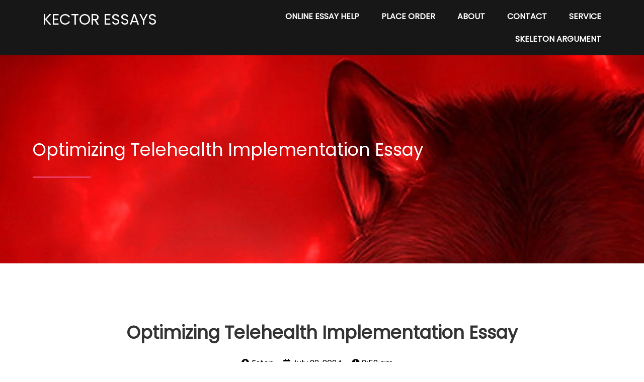

--- FILE ---
content_type: text/html; charset=UTF-8
request_url: https://kector.com/optimizing-telehealth-implementation-essay/
body_size: 19189
content:
	<!DOCTYPE html>
	<html lang="en-US" prefix="og: https://ogp.me/ns#">
	<head>
		<meta charset="UTF-8" />
		<meta name="viewport" content="width=device-width, initial-scale=1">
		<link rel="profile" href="https://gmpg.org/xfn/11">
		
<!-- Search Engine Optimization by Rank Math - https://rankmath.com/ -->
<title>Optimizing Telehealth Implementation Essay - Kector Essays</title>
<meta name="description" content="Optimizing Telehealth Implementation is crucial for modern healthcare systems aiming to provide accessible, efficient, and high-quality care. With the rapid"/>
<meta name="robots" content="index, follow, max-snippet:-1, max-video-preview:-1, max-image-preview:large"/>
<link rel="canonical" href="https://kector.com/optimizing-telehealth-implementation-essay/" />
<meta property="og:locale" content="en_US" />
<meta property="og:type" content="article" />
<meta property="og:title" content="Optimizing Telehealth Implementation Essay - Kector Essays" />
<meta property="og:description" content="Optimizing Telehealth Implementation is crucial for modern healthcare systems aiming to provide accessible, efficient, and high-quality care. With the rapid" />
<meta property="og:url" content="https://kector.com/optimizing-telehealth-implementation-essay/" />
<meta property="og:site_name" content="Kector Essay Help" />
<meta property="article:author" content="https://web.facebook.com/EKE254" />
<meta property="article:section" content="Healthcare" />
<meta property="og:image" content="https://kector.com/wp-content/uploads/2024/06/Application-of-Telehealth-in-Patient-Education.jpg" />
<meta property="og:image:secure_url" content="https://kector.com/wp-content/uploads/2024/06/Application-of-Telehealth-in-Patient-Education.jpg" />
<meta property="og:image:width" content="720" />
<meta property="og:image:height" content="405" />
<meta property="og:image:alt" content="Importance of Telehealth Services in Healthcare" />
<meta property="og:image:type" content="image/jpeg" />
<meta property="article:published_time" content="2024-07-22T08:52:38+03:00" />
<meta name="twitter:card" content="summary_large_image" />
<meta name="twitter:title" content="Optimizing Telehealth Implementation Essay - Kector Essays" />
<meta name="twitter:description" content="Optimizing Telehealth Implementation is crucial for modern healthcare systems aiming to provide accessible, efficient, and high-quality care. With the rapid" />
<meta name="twitter:creator" content="@KessaysC" />
<meta name="twitter:image" content="https://kector.com/wp-content/uploads/2024/06/Application-of-Telehealth-in-Patient-Education.jpg" />
<meta name="twitter:label1" content="Written by" />
<meta name="twitter:data1" content="Eston" />
<meta name="twitter:label2" content="Time to read" />
<meta name="twitter:data2" content="12 minutes" />
<script type="application/ld+json" class="rank-math-schema">{"@context":"https://schema.org","@graph":[{"@type":["Person","Organization"],"@id":"https://kector.com/#person","name":"Eston","logo":{"@type":"ImageObject","@id":"https://kector.com/#logo","url":"https://kector.com/wp-content/uploads/2023/06/cropped-HIRE-WRITER.jpg","contentUrl":"https://kector.com/wp-content/uploads/2023/06/cropped-HIRE-WRITER.jpg","caption":"Kector Essay Help","inLanguage":"en-US","width":"499","height":"499"},"image":{"@type":"ImageObject","@id":"https://kector.com/#logo","url":"https://kector.com/wp-content/uploads/2023/06/cropped-HIRE-WRITER.jpg","contentUrl":"https://kector.com/wp-content/uploads/2023/06/cropped-HIRE-WRITER.jpg","caption":"Kector Essay Help","inLanguage":"en-US","width":"499","height":"499"}},{"@type":"WebSite","@id":"https://kector.com/#website","url":"https://kector.com","name":"Kector Essay Help","publisher":{"@id":"https://kector.com/#person"},"inLanguage":"en-US"},{"@type":"ImageObject","@id":"https://kector.com/wp-content/uploads/2024/06/Application-of-Telehealth-in-Patient-Education.jpg","url":"https://kector.com/wp-content/uploads/2024/06/Application-of-Telehealth-in-Patient-Education.jpg","width":"720","height":"405","caption":"Importance of Telehealth Services in Healthcare","inLanguage":"en-US"},{"@type":"WebPage","@id":"https://kector.com/optimizing-telehealth-implementation-essay/#webpage","url":"https://kector.com/optimizing-telehealth-implementation-essay/","name":"Optimizing Telehealth Implementation Essay - Kector Essays","datePublished":"2024-07-22T08:52:38+03:00","dateModified":"2024-07-22T08:52:38+03:00","isPartOf":{"@id":"https://kector.com/#website"},"primaryImageOfPage":{"@id":"https://kector.com/wp-content/uploads/2024/06/Application-of-Telehealth-in-Patient-Education.jpg"},"inLanguage":"en-US"},{"@type":"Person","@id":"https://kector.com/author/eston/","name":"Eston","url":"https://kector.com/author/eston/","image":{"@type":"ImageObject","@id":"https://secure.gravatar.com/avatar/bd38488cd08b211ea0274bd7087afda62ed07eb56b4ca9ccb1016743ff676208?s=96&amp;d=mm&amp;r=g","url":"https://secure.gravatar.com/avatar/bd38488cd08b211ea0274bd7087afda62ed07eb56b4ca9ccb1016743ff676208?s=96&amp;d=mm&amp;r=g","caption":"Eston","inLanguage":"en-US"},"sameAs":["https://kector.com","https://web.facebook.com/EKE254","https://twitter.com/KessaysC","Eston","eriq","is","an","online","tutoring","expert","and","the","visionary","owner","of","kessays.com,","acclaimed","as","the","premier","online","tutoring","platform","worldwide.","Eston's","expertise","spans","various","academic","subjects,","making","him","a","go-to","resource","for","students","seeking","guidance","in","a","wide","array","of","disciplines.","kessays.com,","under","his","leadership,","is","renowned","for","its","commitment","to","quality","education","and","dedication","to","student","success,","attracting","learners","from","around","the","world.","Eston's","vision","is","to","provide","accessible,","high-quality","education","that","transcends","geographical","boundaries.","Through","kessays.com,","he","has","created","a","global","community","of","learners","and","educators,","fostering","a","culture","of","knowledge","sharing","and","academic","growth.","Eston","eriq's","dedication","to","online","tutoring","reflects","his","passion","for","education","and","belief","in","the","transformative","power","of","learning."]},{"@type":"BlogPosting","headline":"Optimizing Telehealth Implementation Essay - Kector Essays","keywords":"Telehealth Implementation","datePublished":"2024-07-22T08:52:38+03:00","dateModified":"2024-07-22T08:52:38+03:00","articleSection":"Healthcare","author":{"@id":"https://kector.com/author/eston/","name":"Eston"},"publisher":{"@id":"https://kector.com/#person"},"description":"Optimizing Telehealth Implementation is crucial for modern healthcare systems aiming to provide accessible, efficient, and high-quality care. With the rapid","name":"Optimizing Telehealth Implementation Essay - Kector Essays","@id":"https://kector.com/optimizing-telehealth-implementation-essay/#richSnippet","isPartOf":{"@id":"https://kector.com/optimizing-telehealth-implementation-essay/#webpage"},"image":{"@id":"https://kector.com/wp-content/uploads/2024/06/Application-of-Telehealth-in-Patient-Education.jpg"},"inLanguage":"en-US","mainEntityOfPage":{"@id":"https://kector.com/optimizing-telehealth-implementation-essay/#webpage"}}]}</script>
<!-- /Rank Math WordPress SEO plugin -->

<link rel='dns-prefetch' href='//stats.wp.com' />
<link rel="alternate" type="application/rss+xml" title="Kector Essays &raquo; Feed" href="https://kector.com/feed/" />
<link rel="alternate" type="application/rss+xml" title="Kector Essays &raquo; Comments Feed" href="https://kector.com/comments/feed/" />
<script>
var pagelayer_ajaxurl = "https://kector.com/wp-admin/admin-ajax.php?";
var pagelayer_global_nonce = "d7a66bc9e1";
var pagelayer_server_time = 1769073414;
var pagelayer_is_live = "";
var pagelayer_facebook_id = "";
var pagelayer_settings = {"post_types":["post","page"],"enable_giver":"1","max_width":1170,"tablet_breakpoint":780,"mobile_breakpoint":480,"sidebar":false,"body_font":false,"color":false};
var pagelayer_recaptch_lang = "";
var pagelayer_recaptch_version = "";
</script><link rel="alternate" type="application/rss+xml" title="Kector Essays &raquo; Optimizing Telehealth Implementation Essay Comments Feed" href="https://kector.com/optimizing-telehealth-implementation-essay/feed/" />
<link rel="alternate" title="oEmbed (JSON)" type="application/json+oembed" href="https://kector.com/wp-json/oembed/1.0/embed?url=https%3A%2F%2Fkector.com%2Foptimizing-telehealth-implementation-essay%2F" />
<link rel="alternate" title="oEmbed (XML)" type="text/xml+oembed" href="https://kector.com/wp-json/oembed/1.0/embed?url=https%3A%2F%2Fkector.com%2Foptimizing-telehealth-implementation-essay%2F&#038;format=xml" />
<link rel="preload" href="https://fonts.googleapis.com/css?family=Poppins%3A400%7CMontserrat%3A400" as="fetch" crossorigin="anonymous"><link rel="dns-prefetch" href="https://fonts.gstatic.com">
<link rel="preconnect" href="https://fonts.gstatic.com" crossorigin="anonymous"><style id="pagelayer-wow-animation-style" type="text/css">.pagelayer-wow{visibility: hidden;}</style>
	<style id="pagelayer-global-styles" type="text/css">
:root{--pagelayer-color-primary:#007bff;--pagelayer-color-secondary:#6c757d;--pagelayer-color-text:#1d1d1d;--pagelayer-color-accent:#61ce70;--pagelayer-font-primary-font-family:Open Sans;--pagelayer-font-secondary-font-family:Roboto;--pagelayer-font-text-font-family:Montserrat;--pagelayer-font-accent-font-family:Poppins;}
.pagelayer-row-stretch-auto > .pagelayer-row-holder, .pagelayer-row-stretch-full > .pagelayer-row-holder.pagelayer-width-auto{ max-width: 1170px; margin-left: auto; margin-right: auto;}
@media (min-width: 781px){
			.pagelayer-hide-desktop{
				display:none !important;
			}
		}

		@media (max-width: 780px) and (min-width: 481px){
			.pagelayer-hide-tablet{
				display:none !important;
			}
			.pagelayer-wp-menu-holder[data-drop_breakpoint="tablet"] .pagelayer-wp_menu-ul{
				display:none;
			}
		}

		@media (max-width: 480px){
			.pagelayer-hide-mobile{
				display:none !important;
			}
			.pagelayer-wp-menu-holder[data-drop_breakpoint="mobile"] .pagelayer-wp_menu-ul{
				display:none;
			}
		}
body.pagelayer-body {font-family:Poppins;font-size:16px;line-height:1.6}
body.pagelayer-body p{font-family:Poppins;font-size:16px;line-height:1.6}
body.pagelayer-body a{text-decoration-line:none}
body.pagelayer-body h1{font-family:Montserrat;font-size:60px}
body.pagelayer-body h2{font-family:Montserrat;font-size:45px}
body.pagelayer-body h3{font-family:Montserrat;font-size:35px}
body.pagelayer-body h4{font-family:Montserrat;font-size:28px}
body.pagelayer-body h5{font-family:Montserrat;font-size:28px}
body.pagelayer-body h6{font-family:Montserrat;font-size:25px}
body.pagelayer-body strong, body.pagelayer-body b{font-weight:700}
body.pagelayer-body em, body.pagelayer-body i:not(.fa, .fas, .far, .fab){font-style:italic}
@media (max-width: 780px){
	[class^="pagelayer-offset-"],
	[class*=" pagelayer-offset-"] {
		margin-left: 0;
	}

	.pagelayer-row .pagelayer-col {
		margin-left: 0;
		width: 100%;
	}
	.pagelayer-row.pagelayer-gutters .pagelayer-col {
		margin-bottom: 16px;
	}
	.pagelayer-first-sm {
		order: -1;
	}
	.pagelayer-last-sm {
		order: 1;
	}
	
body.pagelayer-body {font-size:15px}
body.pagelayer-body p{font-size:15px}
body.pagelayer-body h1{font-size:45px}
body.pagelayer-body h2{font-size:35px}
body.pagelayer-body h3{font-size:30px}
body.pagelayer-body h4{font-size:25px}
body.pagelayer-body h5{font-size:25px}
body.pagelayer-body h6{font-size:22px}

}
@media (max-width: 480px){
body.pagelayer-body {font-size:15px}
body.pagelayer-body p{font-size:15px}
body.pagelayer-body h1{font-size:40px}
body.pagelayer-body h2{font-size:30px}
body.pagelayer-body h3{font-size:28px}
body.pagelayer-body h4{font-size:22px}
body.pagelayer-body h5{font-size:22px}
body.pagelayer-body h6{font-size:20px}
}

</style><style id='wp-img-auto-sizes-contain-inline-css'>
img:is([sizes=auto i],[sizes^="auto," i]){contain-intrinsic-size:3000px 1500px}
/*# sourceURL=wp-img-auto-sizes-contain-inline-css */
</style>

<link rel='stylesheet' id='pagelayer-frontend-css' href='https://kector.com/wp-content/plugins/pagelayer/css/givecss.php?give=pagelayer-frontend.css%2Cnivo-lightbox.css%2Canimate.min.css%2Cowl.carousel.min.css%2Cowl.theme.default.min.css%2Cfont-awesome5.min.css&#038;ver=2.0.7' media='all' />
<style id='wp-emoji-styles-inline-css'>

	img.wp-smiley, img.emoji {
		display: inline !important;
		border: none !important;
		box-shadow: none !important;
		height: 1em !important;
		width: 1em !important;
		margin: 0 0.07em !important;
		vertical-align: -0.1em !important;
		background: none !important;
		padding: 0 !important;
	}
/*# sourceURL=wp-emoji-styles-inline-css */
</style>
<link rel='stylesheet' id='mediaelement-css' href='https://kector.com/wp-includes/js/mediaelement/mediaelementplayer-legacy.min.css?ver=4.2.17' media='all' />
<link rel='stylesheet' id='wp-mediaelement-css' href='https://kector.com/wp-includes/js/mediaelement/wp-mediaelement.min.css?ver=6.9' media='all' />
<style id='jetpack-sharing-buttons-style-inline-css'>
.jetpack-sharing-buttons__services-list{display:flex;flex-direction:row;flex-wrap:wrap;gap:0;list-style-type:none;margin:5px;padding:0}.jetpack-sharing-buttons__services-list.has-small-icon-size{font-size:12px}.jetpack-sharing-buttons__services-list.has-normal-icon-size{font-size:16px}.jetpack-sharing-buttons__services-list.has-large-icon-size{font-size:24px}.jetpack-sharing-buttons__services-list.has-huge-icon-size{font-size:36px}@media print{.jetpack-sharing-buttons__services-list{display:none!important}}.editor-styles-wrapper .wp-block-jetpack-sharing-buttons{gap:0;padding-inline-start:0}ul.jetpack-sharing-buttons__services-list.has-background{padding:1.25em 2.375em}
/*# sourceURL=https://kector.com/wp-content/plugins/jetpack/_inc/blocks/sharing-buttons/view.css */
</style>
<link rel='stylesheet' id='hello-elementor-css' href='https://kector.com/wp-content/themes/hello-elementor/assets/css/reset.css?ver=3.4.6' media='all' />
<link rel='stylesheet' id='hello-elementor-theme-style-css' href='https://kector.com/wp-content/themes/hello-elementor/assets/css/theme.css?ver=3.4.6' media='all' />
<link rel='stylesheet' id='hello-elementor-header-footer-css' href='https://kector.com/wp-content/themes/hello-elementor/assets/css/header-footer.css?ver=3.4.6' media='all' />
<link rel='stylesheet' id='elementor-frontend-css' href='https://kector.com/wp-content/plugins/elementor/assets/css/frontend.min.css?ver=3.34.2' media='all' />
<link rel='stylesheet' id='elementor-post-713-css' href='https://kector.com/wp-content/uploads/elementor/css/post-713.css?ver=1767178132' media='all' />
<link rel='stylesheet' id='pagelayer-google-font-header-css' href='https://fonts.googleapis.com/css?family=Poppins%3A400%7CMontserrat%3A400&#038;ver=2.0.7' media='all' />
<link rel='stylesheet' id='elementor-gf-local-roboto-css' href='https://kector.com/wp-content/uploads/elementor/google-fonts/css/roboto.css?ver=1742285170' media='all' />
<link rel='stylesheet' id='elementor-gf-local-robotoslab-css' href='https://kector.com/wp-content/uploads/elementor/google-fonts/css/robotoslab.css?ver=1742285174' media='all' />
<script src="https://kector.com/wp-includes/js/jquery/jquery.min.js?ver=3.7.1" id="jquery-core-js"></script>
<script src="https://kector.com/wp-includes/js/jquery/jquery-migrate.min.js?ver=3.4.1" id="jquery-migrate-js"></script>
<script src="https://kector.com/wp-content/plugins/pagelayer/js/givejs.php?give=pagelayer-frontend.js%2Cnivo-lightbox.min.js%2Cwow.min.js%2Cjquery-numerator.js%2CsimpleParallax.min.js%2Cowl.carousel.min.js&amp;ver=2.0.7" id="pagelayer-frontend-js"></script>
<link rel="https://api.w.org/" href="https://kector.com/wp-json/" /><link rel="alternate" title="JSON" type="application/json" href="https://kector.com/wp-json/wp/v2/posts/823" /><link rel="EditURI" type="application/rsd+xml" title="RSD" href="https://kector.com/xmlrpc.php?rsd" />
<meta name="generator" content="WordPress 6.9" />
<link rel='shortlink' href='https://kector.com/?p=823' />
	<style>img#wpstats{display:none}</style>
		<meta name="generator" content="Elementor 3.34.2; features: e_font_icon_svg, additional_custom_breakpoints; settings: css_print_method-external, google_font-enabled, font_display-swap">
			<style>
				.e-con.e-parent:nth-of-type(n+4):not(.e-lazyloaded):not(.e-no-lazyload),
				.e-con.e-parent:nth-of-type(n+4):not(.e-lazyloaded):not(.e-no-lazyload) * {
					background-image: none !important;
				}
				@media screen and (max-height: 1024px) {
					.e-con.e-parent:nth-of-type(n+3):not(.e-lazyloaded):not(.e-no-lazyload),
					.e-con.e-parent:nth-of-type(n+3):not(.e-lazyloaded):not(.e-no-lazyload) * {
						background-image: none !important;
					}
				}
				@media screen and (max-height: 640px) {
					.e-con.e-parent:nth-of-type(n+2):not(.e-lazyloaded):not(.e-no-lazyload),
					.e-con.e-parent:nth-of-type(n+2):not(.e-lazyloaded):not(.e-no-lazyload) * {
						background-image: none !important;
					}
				}
			</style>
			<link rel="icon" href="https://kector.com/wp-content/uploads/2024/04/kector-essays-help-150x150.jpg" sizes="32x32" />
<link rel="icon" href="https://kector.com/wp-content/uploads/2024/04/kector-essays-help-300x300.jpg" sizes="192x192" />
<link rel="apple-touch-icon" href="https://kector.com/wp-content/uploads/2024/04/kector-essays-help-300x300.jpg" />
<meta name="msapplication-TileImage" content="https://kector.com/wp-content/uploads/2024/04/kector-essays-help-300x300.jpg" />
	</head>

	<body class="wp-singular post-template-default single single-post postid-823 single-format-standard wp-custom-logo wp-embed-responsive wp-theme-hello-elementor hello-elementor-default elementor-default elementor-kit-713 pagelayer-body">
		
	<header class="pagelayer-header"><div pagelayer-id="yvc8838" class="p-yvc8838 pagelayer-post_props">
</div>
<div pagelayer-id="4jj7828" class="p-4jj7828 pagelayer-row pagelayer-row-stretch-auto pagelayer-height-default">
<style pagelayer-style-id="4jj7828">.p-4jj7828 .pagelayer-col-holder{padding: 10px}
.p-4jj7828 > .pagelayer-background-overlay{-webkit-transition: all 400ms !important; transition: all 400ms !important}
.p-4jj7828 .pagelayer-svg-top .pagelayer-shape-fill{fill:#227bc3}
.p-4jj7828 .pagelayer-row-svg .pagelayer-svg-top{width:100%;height:100px}
.p-4jj7828 .pagelayer-svg-bottom .pagelayer-shape-fill{fill:#e44993}
.p-4jj7828 .pagelayer-row-svg .pagelayer-svg-bottom{width:100%;height:100px}
.p-4jj7828{background: #171717}
</style>
			
			
			
			
			<div class="pagelayer-row-holder pagelayer-row pagelayer-auto pagelayer-width-auto">
<div pagelayer-id="c1l1557" class="p-c1l1557 pagelayer-col">
<style pagelayer-style-id="c1l1557">.p-c1l1557 .pagelayer-col-holder > div:not(:last-child){margin-bottom: 15px}
.pagelayer-row-holder .p-c1l1557{width: 30%}
.p-c1l1557 > .pagelayer-background-overlay{-webkit-transition: all 400ms !important; transition: all 400ms !important}
@media (max-width: 780px) and (min-width: 481px){.pagelayer-row-holder .p-c1l1557{width: 40%}
}
@media (max-width: 480px){.pagelayer-row-holder .p-c1l1557{width: 75%}
}
</style>
				
				
				
				<div class="pagelayer-col-holder">
<div pagelayer-id="5xu1408" class="p-5xu1408 pagelayer-wp_title">
<style pagelayer-style-id="5xu1408">.p-5xu1408 .pagelayer-wp-title-heading{font-family: ; font-size: 30px !important; font-style:  !important; font-weight:  !important; font-variant:  !important; text-decoration-line:  !important; text-decoration-style: Solid !important; line-height: em !important; text-transform: Uppercase !important; letter-spacing: px !important; word-spacing: px !important;color:#ffffff;text-align:left}
@media (max-width: 480px){.p-5xu1408 .pagelayer-wp-title-heading{text-align:left}
}
</style><div class="pagelayer-wp-title-content">
			<div class="pagelayer-wp-title-section">
				<a href="https://kector.com" class="pagelayer-wp-title-link pagelayer-ele-link">
					
					<div class="pagelayer-wp-title-holder">
						<div class="pagelayer-wp-title-heading">Kector Essays</div>
						
					</div>
				</a>
			</div>			
		<div></div></div></div>
</div></div>
<div pagelayer-id="s642895" class="p-s642895 pagelayer-col">
<style pagelayer-style-id="s642895">.p-s642895{align-content: center !important}
.p-s642895 .pagelayer-col-holder > div:not(:last-child){margin-bottom: 15px}
.pagelayer-row-holder .p-s642895{width: 70%}
.p-s642895 > .pagelayer-background-overlay{-webkit-transition: all 400ms !important; transition: all 400ms !important}
@media (max-width: 780px) and (min-width: 481px){.pagelayer-row-holder .p-s642895{width: 60%}
}
@media (max-width: 480px){.pagelayer-row-holder .p-s642895{width: 25%}
}
</style>
				
				
				
				<div class="pagelayer-col-holder">
<div pagelayer-id="osb1621" class="p-osb1621 pagelayer-wp_menu">
<style pagelayer-style-id="osb1621">.p-osb1621 .pagelayer-wp_menu-ul{text-align:right}
.p-osb1621 .pagelayer-wp-menu-container li.menu-item{list-style: none}
.p-osb1621 .pagelayer-wp_menu-ul>li a:first-child{color: #ffffff}
.p-osb1621 .pagelayer-wp_menu-ul>li>a:hover{color: #ea3a60}
.p-osb1621 .pagelayer-wp_menu-ul>li.pagelayer-active-sub-menu>a:hover{color: #ea3a60}
.p-osb1621 .pagelayer-wp_menu-ul>li.current-menu-item>a{color: #ea3a60}
.p-osb1621 .pagelayer-wp-menu-container ul li.menu-item > a{font-family:  !important; font-size: px !important; font-style:  !important; font-weight:  !important; font-variant:  !important; text-decoration-line:  !important; text-decoration-style: Solid !important; line-height: em !important; text-transform: Uppercase !important; letter-spacing: px !important; word-spacing: px !important}
.p-osb1621 .pagelayer-wp_menu-ul>li>a{padding-left: 20px;padding-right: 20px;padding-top: 10px;padding-bottom	: 10px}
.p-osb1621 ul.sub-menu li>a{justify-content:left !important}
.p-osb1621 .pagelayer-menu-type-horizontal .sub-menu{left:0px}
.p-osb1621 .pagelayer-menu-type-horizontal .sub-menu .sub-menu{left:unset;left:100% !important;top:0px}
.p-osb1621 .pagelayer-wp-menu-container ul.sub-menu>li a{color: #ffffff}
.p-osb1621 .pagelayer-wp-menu-container ul.sub-menu{background-color: #0986c0}
.p-osb1621 .pagelayer-wp-menu-container ul.sub-menu li a{padding-left: 10px;padding-right: 10px;padding-top: 10px;padding-bottom	: 10px}
.p-osb1621 .pagelayer-wp-menu-container .sub-menu a{margin-left: 10px}
.p-osb1621 .pagelayer-wp-menu-container .sub-menu .sub-menu a{margin-left: calc(2 * 10px)}
.p-osb1621 .pagelayer-primary-menu-bar{text-align:center}
.p-osb1621 .pagelayer-primary-menu-bar i{background-color:#ea3a60;font-size:30px}
.p-osb1621 .pagelayer-menu-type-dropdown{width:30%;background-color:#000000}
.p-osb1621 .pagelayer-menu-type-dropdown .pagelayer-wp_menu-ul{width:100%;top: 8%; transform: translateY(-8%)}
.p-osb1621 .pagelayer-wp_menu-close i{font-size:25px;padding:8px;color:rgba(255,255,255,0.41);background-color:rgba(0,0,0,0.21);-webkit-transition: all 600ms !important; transition: all 600ms !important}
.p-osb1621 .pagelayer-wp_menu-close i:hover{color:#ffffff;background-color:#000000}
.p-osb1621  .pagelayer-wp_menu-ul .menu-item a {
    justify-content: center;}
@media (max-width: 780px) and (min-width: 481px){.p-osb1621 .pagelayer-primary-menu-bar{text-align:right}
.p-osb1621 .pagelayer-primary-menu-bar i{font-size:20px;padding:10 {{val[1]}}}
.p-osb1621 .pagelayer-menu-type-dropdown .pagelayer-wp_menu-ul > li > a{justify-content: center}
.p-osb1621 .pagelayer-menu-type-dropdown{width:50%}
}
@media (max-width: 480px){.p-osb1621 .pagelayer-wp_menu-ul>li>a{padding-top: 15px;padding-bottom	: 15px}
.p-osb1621 .pagelayer-primary-menu-bar{text-align:right}
.p-osb1621 .pagelayer-primary-menu-bar i{font-size:20px;padding:10 {{val[1]}}}
.p-osb1621 .pagelayer-menu-type-dropdown .pagelayer-wp_menu-ul > li > a{justify-content: center}
.p-osb1621 .pagelayer-menu-type-dropdown{width:70%}
.p-osb1621 .pagelayer-menu-type-dropdown .pagelayer-wp_menu-ul{top: 10%; transform: translateY(-10%)}
}
</style><div class="pagelayer-wp-menu-holder" data-layout="horizontal" data-submenu_ind="caret-down" data-drop_breakpoint="tablet">
			<div class="pagelayer-primary-menu-bar"><i class="fas fa-bars"></i></div>
			<div class="pagelayer-wp-menu-container pagelayer-menu-type-horizontal pagelayer-menu-hover- slide pagelayer-wp_menu-right" data-align="right">
				<div class="pagelayer-wp_menu-close"><i class="fas fa-times"></i></div>
				<div class="menu-menu-1-container"><ul id="2" class="pagelayer-wp_menu-ul"><li id="menu-item-135" class="menu-item menu-item-type-post_type menu-item-object-page menu-item-home menu-item-135"><a href="https://kector.com/"><span class="pagelayer-nav-menu-title">Online Essay Help</span></a><div class="pagelayer-mega-menu pagelayer-mega-editor-135"></div></li>
<li id="menu-item-714" class="menu-item menu-item-type-custom menu-item-object-custom menu-item-714"><a href="https://kector.com/order/user/login"><span class="pagelayer-nav-menu-title">Place Order</span></a><div class="pagelayer-mega-menu pagelayer-mega-editor-714"></div></li>
<li id="menu-item-137" class="menu-item menu-item-type-post_type menu-item-object-page menu-item-137"><a href="https://kector.com/about/"><span class="pagelayer-nav-menu-title">About</span></a><div class="pagelayer-mega-menu pagelayer-mega-editor-137"></div></li>
<li id="menu-item-140" class="menu-item menu-item-type-post_type menu-item-object-page menu-item-140"><a href="https://kector.com/contact/"><span class="pagelayer-nav-menu-title">Contact</span></a><div class="pagelayer-mega-menu pagelayer-mega-editor-140"></div></li>
<li id="menu-item-143" class="menu-item menu-item-type-post_type menu-item-object-page menu-item-143"><a href="https://kector.com/service/"><span class="pagelayer-nav-menu-title">Service</span></a><div class="pagelayer-mega-menu pagelayer-mega-editor-143"></div></li>
<li id="menu-item-897" class="menu-item menu-item-type-post_type menu-item-object-post menu-item-897"><a href="https://kector.com/skeleton-argument-for-a-case-summary-judgment/"><span class="pagelayer-nav-menu-title">Skeleton Argument</span></a><div class="pagelayer-mega-menu pagelayer-mega-editor-897"></div></li>
</ul></div>
			</div>
		</div></div>
</div></div>
</div></div>
<div pagelayer-id="zlz6726" class="p-zlz6726 pagelayer-row pagelayer-row-stretch-auto pagelayer-height-default">
<style pagelayer-style-id="zlz6726">.p-zlz6726 .pagelayer-col-holder{padding: 10px}
.p-zlz6726 > .pagelayer-background-overlay{background: url("https://kector.com/wp-content/uploads/2023/06/wp10549436.webp");opacity: 1;-webkit-transition: all 400ms !important; transition: all 400ms !important}
.p-zlz6726 .pagelayer-svg-top .pagelayer-shape-fill{fill:#227bc3}
.p-zlz6726 .pagelayer-row-svg .pagelayer-svg-top{width:100%;height:100px}
.p-zlz6726 .pagelayer-svg-bottom .pagelayer-shape-fill{fill:#e44993}
.p-zlz6726 .pagelayer-row-svg .pagelayer-svg-bottom{width:100%;height:100px}
.p-zlz6726{background-image: url("https://kector.com/wp-content/uploads/2023/06/other-pagebg.jpg");background-attachment: scroll;background-position-x: center;background-position-y: center;background-repeat: no-repeat;background-size: cover;padding-top: 150px; padding-right: 0px; padding-bottom: 150px; padding-left: 0px}
</style>
			
			
			
			<div class="pagelayer-background-overlay"></div>
			<div class="pagelayer-row-holder pagelayer-row pagelayer-auto pagelayer-width-auto">
<div pagelayer-id="tqn200" class="p-tqn200 pagelayer-col">
<style pagelayer-style-id="tqn200">.p-tqn200 .pagelayer-col-holder > div:not(:last-child){margin-bottom: 15px}
.p-tqn200 > .pagelayer-background-overlay{-webkit-transition: all 400ms !important; transition: all 400ms !important}
</style>
				
				
				
				<div class="pagelayer-col-holder">
<div pagelayer-id="24v7500" class="p-24v7500 pagelayer-post_title">
<style pagelayer-style-id="24v7500">.p-24v7500 .pagelayer-post-title{color:#ffffff;font-family: ; font-size: 35px !important; font-style:  !important; font-weight:  !important; font-variant:  !important; text-decoration-line:  !important; text-decoration-style: Solid !important; line-height: em !important; text-transform:  !important; letter-spacing: px !important; word-spacing: px !important}
.p-24v7500 .pagelayer-post-title *{color:#ffffff}
</style><div class="pagelayer-post-title">
			
				Optimizing Telehealth Implementation Essay
			
		</div></div>
<div pagelayer-id="grw5662" class="p-grw5662 pagelayer-divider">
<style pagelayer-style-id="grw5662">.p-grw5662 .pagelayer-divider-seperator{border-top-style: solid;border-top-color: #ea3a60;border-top-width: 3px;width: 10%}
.p-grw5662 .pagelayer-divider-holder{padding-top: 10px; padding-bottom: 10px;text-align: left}
@media (max-width: 780px) and (min-width: 481px){.p-grw5662 .pagelayer-divider-seperator{width: 10%}
}
@media (max-width: 480px){.p-grw5662 .pagelayer-divider-seperator{width: 20%}
}
</style><div class="pagelayer-divider-holder">
			<span class="pagelayer-divider-seperator"></span>
		</div></div>
</div></div>
</div></div>

	</header><div class="pagelayer-content"><div pagelayer-id="ddd4860" class="p-ddd4860 pagelayer-row pagelayer-row-stretch-auto pagelayer-height-default">
<style pagelayer-style-id="ddd4860">.p-ddd4860 .pagelayer-col-holder{padding: 10px}
.p-ddd4860 > .pagelayer-background-overlay{-webkit-transition: all 400ms !important; transition: all 400ms !important}
.p-ddd4860 .pagelayer-svg-top .pagelayer-shape-fill{fill:#227bc3}
.p-ddd4860 .pagelayer-row-svg .pagelayer-svg-top{width:100%;height:100px}
.p-ddd4860 .pagelayer-svg-bottom .pagelayer-shape-fill{fill:#e44993}
.p-ddd4860 .pagelayer-row-svg .pagelayer-svg-bottom{width:100%;height:100px}
</style>
			
			
			
			
			<div class="pagelayer-row-holder pagelayer-row pagelayer-auto pagelayer-width-auto">
<div pagelayer-id="4nw9052" class="p-4nw9052 pagelayer-col">
<style pagelayer-style-id="4nw9052">.p-4nw9052 > .pagelayer-background-overlay{-webkit-transition: all 400ms !important; transition: all 400ms !important}
</style>
				
				
				
				<div class="pagelayer-col-holder">
<div pagelayer-id="vo06075" class="p-vo06075 pagelayer-post_title">
<style pagelayer-style-id="vo06075">.p-vo06075 .pagelayer-post-title{font-family: ; font-size: 35px !important; font-style:  !important; font-weight: 700 !important; font-variant:  !important; text-decoration-line:  !important; text-decoration-style: solid !important; line-height: em !important; text-transform:  !important; letter-spacing: px !important; word-spacing: px !important}
.p-vo06075{text-align: center;padding-top: 100px; padding-right: 0px; padding-bottom: 0px; padding-left: 0px}
</style><div class="pagelayer-post-title">
			
				Optimizing Telehealth Implementation Essay
			
		</div></div>
</div></div>
</div></div>
<div pagelayer-id="eoz5068" class="p-eoz5068 pagelayer-row pagelayer-row-stretch-auto pagelayer-height-default">
<style pagelayer-style-id="eoz5068">.p-eoz5068 .pagelayer-col-holder{padding: 10px}
.p-eoz5068>.pagelayer-row-holder{max-width: 70%; margin-left: auto; margin-right: auto}
.p-eoz5068 > .pagelayer-background-overlay{-webkit-transition: all 400ms !important; transition: all 400ms !important}
.p-eoz5068 .pagelayer-svg-top .pagelayer-shape-fill{fill:#227bc3}
.p-eoz5068 .pagelayer-row-svg .pagelayer-svg-top{width:100%;height:100px}
.p-eoz5068 .pagelayer-svg-bottom .pagelayer-shape-fill{fill:#e44993}
.p-eoz5068 .pagelayer-row-svg .pagelayer-svg-bottom{width:100%;height:100px}
@media (max-width: 780px) and (min-width: 481px){.p-eoz5068>.pagelayer-row-holder{max-width: 85%; margin-left: auto; margin-right: auto}
}
@media (max-width: 480px){.p-eoz5068>.pagelayer-row-holder{max-width: 100%; margin-left: auto; margin-right: auto}
}
</style>
			
			
			
			
			<div class="pagelayer-row-holder pagelayer-row pagelayer-auto pagelayer-width-fixed">
<div pagelayer-id="gbm3776" class="p-gbm3776 pagelayer-col pagelayer-col-12">
<style pagelayer-style-id="gbm3776">.p-gbm3776 > .pagelayer-background-overlay{-webkit-transition: all 400ms !important; transition: all 400ms !important}
</style>
				
				
				
				<div class="pagelayer-col-holder">
<div pagelayer-id="0ur6551" class="p-0ur6551 pagelayer-post_info">
<style pagelayer-style-id="0ur6551">.p-0ur6551 .pagelayer-post-info-vertical .pagelayer-post-info-list-container{margin-right:15px}
.p-0ur6551 .pagelayer-post-info-horizontal .pagelayer-post-info-list-container{margin-bottom:15px}
.p-0ur6551 .pagelayer-post-info-container{text-align:center}
.p-0ur6551 .pagelayer-post-info-icon span{color:#000000}
.p-0ur6551 .pagelayer-post-info-label{color:#000000}
.p-0ur6551 .pagelayer-post-info-label a{color:#000000}
.p-0ur6551{padding-top: 0px; padding-right: 0px; padding-bottom: 10px; padding-left: 0px}
</style><div class="pagelayer-post-info-container pagelayer-post-info-vertical">
<div pagelayer-id="uo33743" class="p-uo33743 pagelayer-post_info_list">
<div class="pagelayer-post-info-list-container">
			<a href="https://kector.com/author/eston/" class="pagelayer-post-info-list-link">
				<span class="pagelayer-post-info-icon">
					<span class="fas fa-user-circle"></span>
					</span>
				
				
				<span class="pagelayer-post-info-label pagelayer-author">Eston</span>
			</a>
		</div></div>
<div pagelayer-id="akh9850" class="p-akh9850 pagelayer-post_info_list">
<div class="pagelayer-post-info-list-container">
			<a href="https://kector.com/2024/07/22/" class="pagelayer-post-info-list-link">
				<span class="pagelayer-post-info-icon">
					<span class="fas fa-calendar-alt"></span>
					</span>
				
				
				<span class="pagelayer-post-info-label pagelayer-date">July 22, 2024</span>
			</a>
		</div></div>
<div pagelayer-id="rwi6513" class="p-rwi6513 pagelayer-post_info_list">
<div class="pagelayer-post-info-list-container">
			<a href="javascript:void(0)" class="pagelayer-post-info-list-link">
				<span class="pagelayer-post-info-icon">
					<span class="fas fa-clock"></span>
					</span>
				
				
				<span class="pagelayer-post-info-label pagelayer-time">8:52 am</span>
			</a>
		</div></div>
<div pagelayer-id="3tk7591" class="p-3tk7591 pagelayer-post_info_list">
</div>
</div></div>
<div pagelayer-id="gmv8181" class="p-gmv8181 pagelayer-post_excerpt">
<style pagelayer-style-id="gmv8181">.p-gmv8181{text-align: left}
.p-gmv8181 .pagelayer-post-excerpt{margin-top:0px; margin-right:0px; margin-bottom:10px; margin-left:0px}
</style></div>
<div pagelayer-id="fqw1783" class="p-fqw1783 pagelayer-featured_img">
<style pagelayer-style-id="fqw1783">.p-fqw1783{text-align: center}
.p-fqw1783 img{filter: blur(0px) brightness(100%) contrast(100%) grayscale(0%) hue-rotate(0deg) opacity(100%) saturate(100%);-webkit-transition: all 400ms; transition: all 400ms}
.p-fqw1783 .pagelayer-featured-caption{color: #0986c0}
</style>
			<div class="pagelayer-featured-img"><img decoding="async" class="pagelayer-img" src="https://kector.com/wp-content/uploads/2024/06/Application-of-Telehealth-in-Patient-Education.jpg" title="Application of Telehealth in Patient Education" alt="Importance of Telehealth Services in Healthcare" /></div>
		
		</div>
<div pagelayer-id="3k92463" class="p-3k92463 pagelayer-post_content">
<style pagelayer-style-id="3k92463">.p-3k92463{margin-top: 20px; margin-right: 0px; margin-bottom: 10px; margin-left: 0px;font-size: NaNpx !important}
</style><div class="entry-content pagelayer-post-excerpt"><h2><strong>Introduction</strong></h2>
Optimizing Telehealth Implementation is crucial for modern healthcare systems aiming to provide accessible, efficient, and high-quality care. With the rapid advancements in technology and the increasing need for remote healthcare solutions, telehealth has emerged as a vital component in bridging the gap between patients and healthcare providers. The goals of telehealth implementation include enhancing patient access to care, improving healthcare outcomes, reducing healthcare costs, and ensuring continuity of care, especially for <a href="https://kector.com/telehealth-implementation-plan-assignment/" target="_blank" rel="noopener">chronic disease management</a>. However, achieving these goals requires a comprehensive approach that addresses data security, technological requirements, evaluation metrics, and adherence to legal and regulatory frameworks.
<h2><strong>Goals of Telehealth Implementation</strong></h2>
<div class="flex flex-grow flex-col max-w-full">
<div class="min-h-[20px] text-message flex flex-col items-start whitespace-pre-wrap break-words [.text-message+&amp;]:mt-5 juice:w-full juice:items-end overflow-x-auto gap-2" dir="auto" data-message-author-role="assistant" data-message-id="5cb302a4-5b87-4a46-bfe3-0d15add714be">
<div class="flex w-full flex-col gap-1 juice:empty:hidden juice:first:pt-[3px]">
<div class="markdown prose w-full break-words dark:prose-invert dark">
<h3><strong>Improving Patient Access to Healthcare Services</strong></h3>
The primary goals of telehealth implementation are to improve patient access to <a href="https://kector.com/importance-of-telehealth-services-in-healthcare/" target="_blank" rel="noopener">healthcare services</a>, enhance the quality of care, and reduce healthcare costs. Telehealth implementation provides convenient and timely access to healthcare professionals, especially for patients in rural or underserved areas. This increased accessibility ensures that patients receive necessary medical attention without the need for long-distance travel, thus reducing transportation costs and saving time. Telehealth implementation also bridges the gap for patients with mobility issues or those requiring frequent consultations.
<ul>
 	<li>Provide convenient access to healthcare professionals</li>
 	<li>Ensure timely medical attention for patients in rural or underserved areas</li>
 	<li>Reduce transportation costs and save time</li>
 	<li>Support patients with mobility issues</li>
</ul>
<a href="https://kector.com/order/" target="_blank" rel="noopener"><img fetchpriority="high" fetchpriority="high" decoding="async" class="aligncenter wp-image-650 size-full" src="https://kector.com/wp-content/uploads/2024/03/Expatriate-Employees-in-Human-Resource-Management-12.jpg" alt="Optimizing Telehealth Implementation" width="720" height="191" srcset="https://kector.com/wp-content/uploads/2024/03/Expatriate-Employees-in-Human-Resource-Management-12.jpg 720w, https://kector.com/wp-content/uploads/2024/03/Expatriate-Employees-in-Human-Resource-Management-12-300x80.jpg 300w" sizes="(max-width: 720px) 100vw, 720px" /></a>
<h3><strong>Enhancing the Quality of Care</strong></h3>
Telehealth implementation seeks to enhance the <a href="https://kector.com/improving-end-of-life-care/" target="_blank" rel="noopener">quality of care</a> by enabling continuous monitoring and follow-up care. Regular telehealth appointments allow healthcare providers to closely monitor patients' health, promptly addressing any changes or concerns. This continuity of care improves the management of chronic diseases and patient outcomes. Telehealth implementation also facilitates personalized care plans, allowing healthcare providers to update treatment strategies based on real-time patient data.
<ul>
 	<li>Enable continuous monitoring and follow-up care</li>
 	<li>Improve management of chronic diseases</li>
 	<li>Facilitate personalized care plans</li>
 	<li>Enhance patient outcomes</li>
</ul>
<h3><strong>Reducing Healthcare Costs</strong></h3>
Reducing healthcare costs is another significant goal of telehealth implementation. By minimizing the need for in-person visits, telehealth implementation lowers operational costs for healthcare facilities. Patients benefit from reduced travel expenses and fewer missed workdays. Additionally, telehealth can decrease hospital readmissions and emergency room visits by providing timely interventions and continuous care management. These cost savings can be reinvested into other areas of the healthcare system to further enhance efficiency and quality of care.
<ul>
 	<li>Minimize the need for in-person visits</li>
 	<li>Lower operational costs for healthcare facilities</li>
 	<li>Reduce travel expenses for patients</li>
 	<li>Decrease hospital readmissions and emergency room visits</li>
</ul>
<h3><strong>Optimizing Resource Allocation</strong></h3>
Telehealth implementation helps optimize resource allocation within healthcare facilities. Handling routine consultations and follow-up appointments remotely allows healthcare providers to focus in-person resources on more critical cases. This efficient use of resources leads to shorter wait times for face-to-face consultations and better utilization of healthcare staff and facilities. Telehealth implementation also enables better coordination of care, as healthcare providers can easily share patient information and collaborate on <a href="https://kector.com/application-of-telehealth-in-patient-education/" target="_blank" rel="noopener">treatment plans</a>, resulting in more comprehensive and effective care.
<ul>
 	<li>Handle routine consultations and follow-up appointments remotely</li>
 	<li>Focus in-person resources on critical cases</li>
 	<li>Shorten wait times for face-to-face consultations</li>
 	<li>Enable better coordination of care</li>
</ul>
<h3><strong>Promoting Patient Engagement and Self-Management</strong></h3>
Telehealth implementation encourages greater patient engagement and self-management. Through telehealth platforms, patients have easier access to their health information, educational resources, and communication with healthcare providers. This empowerment leads to better adherence to treatment plans and lifestyle changes, improving health outcomes and strengthening the patient-provider relationship.
<ul>
 	<li>Provide easier access to health information and educational resources</li>
 	<li>Encourage better adherence to treatment plans and lifestyle changes</li>
 	<li>Improve health outcomes</li>
 	<li>Strengthen the patient-provider relationship</li>
</ul>
<h3><strong>Facilitating Preventive Care and Early Intervention</strong></h3>
Facilitating <a href="https://www.cigna.com/knowledge-center/preventive-care" target="_blank" rel="noopener">preventive care</a> and early intervention is another goal of telehealth implementation. Telehealth enables regular screenings and monitoring, helping to detect health issues before they become serious. Early intervention can significantly improve prognosis and reduce the need for more extensive and costly treatments. By focusing on preventive care, telehealth contributes to a healthier population and a more sustainable healthcare system.
<ul>
 	<li>Enable regular screenings and monitoring</li>
 	<li>Detect health issues before they become serious</li>
 	<li>Improve prognosis through early intervention</li>
 	<li>Contribute to a healthier population and sustainable healthcare system</li>
</ul>
In summary, the primary goals of telehealth implementation are to improve patient access to healthcare services, enhance the quality of care, reduce healthcare costs, optimize resource allocation, promote patient engagement and self-management, and facilitate preventive care and early intervention. Achieving these goals requires a comprehensive and well-coordinated approach, leveraging the latest technology and adhering to regulatory standards to ensure the successful integration of telehealth into the healthcare system.
<h2>Read Also: <a href="https://kector.com/application-of-telehealth-in-patient-education/" target="_blank" rel="noopener">The Application of Telehealth in Patient Education</a></h2>
</div>
</div>
</div>
</div>
<h2><strong>Achieving Data Security in Telehealth Settings</strong></h2>
<div class="flex flex-grow flex-col max-w-full">
<div class="min-h-[20px] text-message flex flex-col items-start whitespace-pre-wrap break-words [.text-message+&amp;]:mt-5 juice:w-full juice:items-end overflow-x-auto gap-2" dir="auto" data-message-author-role="assistant" data-message-id="776b2578-3d91-42fa-b4b1-298c9e0771f0">
<div class="flex w-full flex-col gap-1 juice:empty:hidden juice:first:pt-[3px]">
<div class="markdown prose w-full break-words dark:prose-invert dark">

Data security is paramount in telehealth settings to protect patient information and maintain trust. The most effective way to achieve data security involves implementing robust encryption methods, secure communication protocols, and comprehensive access control mechanisms.
<h3><strong>Robust Encryption Methods</strong></h3>
Implementing robust encryption methods is critical for protecting telehealth communications. End-to-end encryption ensures that data transmitted between patients and healthcare providers is secure and cannot be intercepted by unauthorized parties. Encryption should be applied to all forms of communication, including video consultations, messaging, and data transfers. This measure safeguards sensitive patient information from potential breaches and unauthorized access.
<ul>
 	<li>Implement end-to-end encryption for all telehealth communications</li>
 	<li>Apply encryption to video consultations, messaging, and data transfers</li>
 	<li>Protect sensitive patient information from unauthorized access</li>
</ul>
<h3><strong>Secure Communication Protocols</strong></h3>
Using secure communication protocols is essential for maintaining the integrity of telehealth interactions. Protocols such as Secure Sockets Layer (SSL) and Transport Layer Security (TLS) provide encrypted channels for data transmission, ensuring that communication remains confidential and secure. Healthcare providers should ensure that all telehealth platforms and applications comply with these secure communication standards to prevent data breaches.
<ul>
 	<li>Utilize Secure Sockets Layer (SSL) and Transport Layer Security (TLS) protocols</li>
 	<li>Ensure telehealth platforms and applications comply with secure communication standards</li>
 	<li>Maintain confidentiality and security of telehealth interactions</li>
</ul>
<h3><strong>Comprehensive Access Control Mechanisms</strong></h3>
Implementing comprehensive access control mechanisms is crucial for limiting access to sensitive patient information. Access controls should include multi-factor authentication (MFA) to verify the identity of users before granting access to telehealth platforms. <a href="https://www.ncbi.nlm.nih.gov/pmc/articles/PMC5836325/" target="_blank" rel="noopener">Role-based access control</a> (RBAC) can also be used to restrict access based on the user’s role within the healthcare organization, ensuring that only authorized personnel can view or modify patient data.
<ul>
 	<li>Implement multi-factor authentication (MFA) for user verification</li>
 	<li>Utilize role-based access control (RBAC) to restrict access based on user roles</li>
 	<li>Ensure only authorized personnel can view or modify patient data</li>
</ul>
<h3><strong>Compliance with Industry Standards</strong></h3>
Healthcare providers should ensure that data storage and handling comply with industry standards such as the Health Insurance Portability and Accountability Act (HIPAA). Compliance with these standards ensures that patient information is stored securely and managed according to established guidelines. Regular compliance checks and updates to security protocols are necessary to stay aligned with industry best practices.
<ul>
 	<li>Ensure data storage complies with HIPAA standards</li>
 	<li>Conduct regular compliance checks and updates to security protocols</li>
 	<li>Manage patient information according to established guidelines</li>
</ul>
<h3><strong>Regular Security Audits</strong></h3>
Conducting regular security audits is essential for identifying and addressing potential vulnerabilities in telehealth systems. Security audits involve a thorough review of all telehealth platforms, communication channels, and data storage practices to ensure they meet security standards. Identifying and addressing vulnerabilities promptly helps mitigate risks and strengthens overall data security.
<ul>
 	<li>Conduct regular security audits of telehealth systems</li>
 	<li>Review telehealth platforms, communication channels, and data storage practices</li>
 	<li>Identify and address vulnerabilities promptly to mitigate risks</li>
</ul>
<h3><strong>Staff Training on Data Privacy Practices</strong></h3>
Training healthcare staff on data privacy practices is vital for maintaining data security in telehealth settings. Staff should be educated on the importance of data privacy, secure communication methods, and the proper handling of patient information. Regular training sessions and updates on emerging security threats and best practices help ensure that staff are well-equipped to protect patient data.
<ul>
 	<li>Educate healthcare staff on <a href="https://kector.com/cloud-computing-essay/" target="_blank" rel="noopener">data privacy</a> and secure communication methods</li>
 	<li>Conduct regular training sessions and updates on security best practices</li>
 	<li>Ensure staff are well-equipped to protect patient data</li>
</ul>
In summary, achieving data security in telehealth settings involves implementing robust encryption methods, secure communication protocols, and comprehensive access control mechanisms. Compliance with industry standards, regular security audits, and staff training on data privacy practices are essential to mitigate risks and maintain trust in telehealth services.

<img decoding="async" class="aligncenter wp-image-393 size-full" src="https://kector.com/wp-content/uploads/2023/07/Importance-of-Telehealth-services-in-healthcare.jpg" alt="Optimizing Telehealth Implementation" width="720" height="405" srcset="https://kector.com/wp-content/uploads/2023/07/Importance-of-Telehealth-services-in-healthcare.jpg 720w, https://kector.com/wp-content/uploads/2023/07/Importance-of-Telehealth-services-in-healthcare-300x169.jpg 300w" sizes="(max-width: 720px) 100vw, 720px" />

</div>
</div>
</div>
</div>
<h2><strong>Evaluating Telehealth Success</strong></h2>
Evaluating the success of telehealth involves assessing various metrics, including patient satisfaction, health outcomes, cost savings, and accessibility improvements. These metrics provide a comprehensive understanding of how well telehealth services are meeting the needs of patients and healthcare providers.
<h3><strong>Patient Satisfaction</strong></h3>
Patient satisfaction is a key indicator of telehealth success. It can be measured through surveys and feedback forms that ask patients about their experiences with telehealth services. Important aspects to evaluate include the ease of use of telehealth platforms, the quality of communication with <a href="https://kector.com/healthcare-for-all/" target="_blank" rel="noopener">healthcare providers</a>, and overall satisfaction with the care received. High levels of patient satisfaction indicate that telehealth is effectively meeting patient needs and expectations.
<ul>
 	<li>Use surveys and feedback forms to measure patient satisfaction</li>
 	<li>Evaluate ease of use of telehealth platforms</li>
 	<li>Assess quality of communication with healthcare providers</li>
 	<li>Measure overall satisfaction with the care received</li>
</ul>
<h3><strong>Health Outcomes</strong></h3>
Health outcomes are crucial for evaluating telehealth success. Tracking clinical data and follow-up records can provide insights into how telehealth impacts patient health. Metrics such as disease management, medication adherence, and recovery rates can be compared before and after telehealth implementation. Improved health outcomes demonstrate the effectiveness of telehealth in providing quality care and managing patient health conditions.
<ul>
 	<li>Track clinical data and follow-up records</li>
 	<li>Compare <a href="https://kector.com/public-health-research-paper/" target="_blank" rel="noopener">disease management</a>, medication adherence, and recovery rates</li>
 	<li>Assess improvements in patient health conditions</li>
</ul>
<h3><strong>Cost Savings</strong></h3>
Cost savings are an important metric for telehealth success. Analyzing expenses before and after telehealth implementation can reveal how much cost reduction has been achieved. This includes savings on travel expenses for patients, reduced operational costs for healthcare facilities, and decreased hospital readmissions and emergency room visits. Significant cost savings indicate that telehealth is a cost-effective solution for both patients and healthcare providers.
<ul>
 	<li>Analyze expenses before and after telehealth implementation</li>
 	<li>Measure savings on travel expenses for patients</li>
 	<li>Assess reduced operational costs for healthcare facilities</li>
 	<li>Evaluate decreases in hospital readmissions and emergency room visits</li>
</ul>
<h3><strong>Accessibility Improvements</strong></h3>
Accessibility improvements are a major goal of telehealth. Evaluating the number of patients utilizing telehealth services can provide insights into how accessible telehealth has become. Metrics to consider include the geographic distribution of telehealth users, the frequency of telehealth visits, and the types of services accessed. Increased accessibility indicates that telehealth is successfully reaching more patients, especially those in rural or underserved areas.
<ul>
 	<li>Monitor the number of patients utilizing telehealth services</li>
 	<li>Evaluate the geographic distribution of telehealth users</li>
 	<li>Assess the frequency of telehealth visits</li>
 	<li>Measure the types of services accessed through telehealth</li>
</ul>
<h3><strong>Quality of Care</strong></h3>
The quality of care provided through telehealth is another important metric. This can be evaluated by comparing telehealth care outcomes with traditional in-person care outcomes. Factors to consider include the accuracy of diagnoses, the effectiveness of treatment plans, and the overall patient care experience. High-quality care in telehealth services indicates that telehealth is a viable alternative to in-person care.
<ul>
 	<li>Compare telehealth care outcomes with traditional in-person care outcomes</li>
 	<li>Evaluate the accuracy of diagnoses and the effectiveness of treatment plans</li>
 	<li>Assess the overall patient care experience</li>
</ul>
<h3><strong>Technology Adoption and Usage</strong></h3>
Evaluating the adoption and usage of telehealth technology by both patients and healthcare providers is crucial for assessing telehealth success. Metrics include the rate of technology adoption, the frequency of telehealth platform usage, and the level of proficiency among users. High adoption rates and frequent usage indicate that telehealth technology is user-friendly and effectively integrated into <a href="https://kector.com/social-worker-assistant-vs-healthcare-assistant/" target="_blank" rel="noopener">healthcare practices</a>.
<ul>
 	<li>Measure the rate of technology adoption by patients and providers</li>
 	<li>Assess the frequency of telehealth platform usage</li>
 	<li>Evaluate the level of proficiency among users</li>
</ul>
In summary, evaluating telehealth success involves assessing patient satisfaction, health outcomes, cost savings, accessibility improvements, quality of care, and technology adoption. By measuring these metrics, healthcare providers can gain a comprehensive understanding of the effectiveness and impact of telehealth services, ensuring they meet the needs of both patients and the healthcare system.

Read Also: <a href="https://kector.com/application-of-telehealth-in-patient-education/" target="_blank" rel="noopener">The Application of Telehealth in Patient Education</a>
<h2><strong>Technological Requirements for Telemedicine</strong></h2>
The technological requirements for telemedicine include reliable internet connectivity, secure telehealth platforms, and compatible devices for both patients and healthcare providers. Essential hardware includes computers, smartphones, tablets, and high-definition cameras. Telehealth platforms should support video conferencing, secure messaging, electronic health record (EHR) integration, and remote patient monitoring capabilities. Ensuring that all technology used meets regulatory standards and is user-friendly is crucial for successful implementation.
<h2><strong>Objectives of Telehealth</strong></h2>
The objectives of telehealth are to provide equitable access to healthcare, improve patient engagement, enhance the efficiency of healthcare delivery, and support public health initiatives. Telehealth aims to remove barriers to care, such as geographic location and transportation issues, thereby ensuring that all patients can receive timely medical attention. It also seeks to engage patients in their healthcare journey by providing educational resources and facilitating easy communication with healthcare providers.
<h2><strong>Effectiveness of Telehealth Interventions</strong></h2>
The effectiveness of telehealth interventions can be seen in various healthcare settings. For instance, in managing chronic conditions like diabetes and hypertension, telehealth enables regular monitoring and timely adjustments to treatment plans, leading to better <a href="https://kector.com/effects-of-probiotics/" target="_blank" rel="noopener">health outcomes</a>. In mental health care, telehealth provides accessible therapy sessions, which can improve patient adherence to treatment. Studies have shown that telehealth interventions can reduce hospital readmissions and emergency department visits, demonstrating their effectiveness in improving overall healthcare quality.
<h2><strong>Legal Considerations in Telehealth and Telemedicine</strong></h2>
Legal considerations in telehealth and telemedicine include compliance with state and federal regulations, licensure requirements, and patient consent. Each state has specific telehealth regulations that healthcare providers must adhere to, such as Indiana's regulations on telehealth controlled substances. Providers must ensure they are licensed to practice in the patient's state and obtain informed consent before delivering telehealth services. Understanding Medicare telehealth codes and telehealth payment parity laws is also crucial for reimbursement and financial sustainability.
<h2><strong>Telehealth Implementation Plan</strong></h2>
A successful telehealth implementation plan involves several key steps:
<ol>
 	<li><strong>Needs Assessment</strong>: Identify the specific needs of the patient population and the healthcare facility.</li>
 	<li><strong>Technology Selection</strong>: Choose appropriate telehealth platforms and devices that meet security and usability requirements.</li>
 	<li><strong>Training</strong>: Provide comprehensive training for healthcare providers and patients on using telehealth technology.</li>
 	<li><strong>Pilot Program</strong>: Implement a pilot program to test the telehealth system and gather feedback.</li>
 	<li><strong>Evaluation and Adjustment</strong>: Continuously evaluate the program's performance and make necessary adjustments to improve effectiveness.</li>
</ol>
<h2><strong>Telehealth Implementation Timeline</strong></h2>
A typical telehealth implementation timeline might include:
<ul>
 	<li><strong>Month 1-2</strong>: Needs assessment and technology selection</li>
 	<li><strong>Month 3-4</strong>: Training and pilot program initiation</li>
 	<li><strong>Month 5-6</strong>: Pilot program evaluation and adjustments</li>
 	<li><strong>Month 7-8</strong>: Full-scale implementation and ongoing evaluation</li>
</ul>
<a href="https://kector.com/order/" target="_blank" rel="noopener"><img fetchpriority="high" fetchpriority="high" decoding="async" class="aligncenter wp-image-650 size-full" src="https://kector.com/wp-content/uploads/2024/03/Expatriate-Employees-in-Human-Resource-Management-12.jpg" alt="Optimizing Telehealth Implementation" width="720" height="191" srcset="https://kector.com/wp-content/uploads/2024/03/Expatriate-Employees-in-Human-Resource-Management-12.jpg 720w, https://kector.com/wp-content/uploads/2024/03/Expatriate-Employees-in-Human-Resource-Management-12-300x80.jpg 300w" sizes="(max-width: 720px) 100vw, 720px" /></a>
<h2><strong>Conclusion</strong></h2>
Optimizing Telehealth Implementation is a multifaceted process that requires careful planning, adherence to legal and regulatory standards, and continuous evaluation. By focusing on data security, technological requirements, and patient engagement, healthcare providers can ensure the successful implementation of telehealth services. For students and professionals seeking assistance with telehealth assignments, websites like kessays.com, Kesity.com, myassignmenthelp.com, and writersperhour.com offer valuable resources and support. Similarly, Peachy Essay and Kector.com are highly recommended for comprehensive writing services. Embracing telehealth not only enhances healthcare delivery but also ensures that patients receive high-quality care, regardless of their location.</div></div>
<div pagelayer-id="h128677" class="p-h128677 pagelayer-post_info">
<style pagelayer-style-id="h128677">.p-h128677 .pagelayer-post-info-vertical .pagelayer-post-info-list-container{margin-right:5px}
.p-h128677 .pagelayer-post-info-horizontal .pagelayer-post-info-list-container{margin-bottom:5px}
.p-h128677 .pagelayer-post-info-container{text-align:left}
.p-h128677 .pagelayer-post-info-list-container a{font-family:  !important; font-size: px !important; font-style:  !important; font-weight:  !important; font-variant:  !important; text-decoration-line:  !important; text-decoration-style: Solid !important; line-height: em !important; text-transform:  !important; letter-spacing: px !important; word-spacing: px !important}
.p-h128677 .pagelayer-post-info-label{color:#000000}
.p-h128677 .pagelayer-post-info-label a{color:#000000}
</style><div class="pagelayer-post-info-container pagelayer-post-info-horizontal">
<div pagelayer-id="su32125" class="p-su32125 pagelayer-post_info_list">
<div class="pagelayer-post-info-list-container">
			
				<span class="pagelayer-post-info-icon">
					
					</span>
				
				<span class="pagelayer-post-info-before">Category :</span>
				<span class="pagelayer-post-info-label pagelayer-terms"> <a href="https://kector.com/category/healthcare/"> Healthcare </a></span>
			
		</div></div>
<div pagelayer-id="1951870" class="p-1951870 pagelayer-post_info_list">
</div>
</div></div>
</div></div>
</div></div>
<div pagelayer-id="ru03751" class="p-ru03751 pagelayer-row pagelayer-row-stretch-auto pagelayer-height-default">
<style pagelayer-style-id="ru03751">.p-ru03751 .pagelayer-col-holder{padding: 10px}
.p-ru03751 > .pagelayer-background-overlay{-webkit-transition: all 400ms !important; transition: all 400ms !important}
.p-ru03751 .pagelayer-svg-top .pagelayer-shape-fill{fill:#227bc3}
.p-ru03751 .pagelayer-row-svg .pagelayer-svg-top{width:100%;height:100px}
.p-ru03751 .pagelayer-svg-bottom .pagelayer-shape-fill{fill:#e44993}
.p-ru03751 .pagelayer-row-svg .pagelayer-svg-bottom{width:100%;height:100px}
</style>
			
			
			
			
			<div class="pagelayer-row-holder pagelayer-row pagelayer-auto pagelayer-width-auto">
<div pagelayer-id="hrr2562" class="p-hrr2562 pagelayer-col">
<style pagelayer-style-id="hrr2562">.p-hrr2562 > .pagelayer-background-overlay{-webkit-transition: all 400ms !important; transition: all 400ms !important}
</style>
				
				
				
				<div class="pagelayer-col-holder">
<div pagelayer-id="49z2272" class="p-49z2272 pagelayer-post_nav">
<style pagelayer-style-id="49z2272">.p-49z2272 .pagelayer-post-nav-link{color:#05090a}
.p-49z2272 .pagelayer-post-nav-title{color:#020303}
.p-49z2272 .pagelayer-post-nav-icon{color:#000000}
.p-49z2272 .pagelayer-post-nav-separator{display:none}
</style><div class="pagelayer-post-nav-container">
			<div class="pagelayer-prev-post">
				<a href="https://kector.com/the-substance-of-public-policy/" rel="prev"><span class="pagelayer-post-nav-icon fa fa-angle-double-left"></span>
	<span class="pagelayer-next-holder">
		<span class="pagelayer-post-nav-link"> Previous</span><span class="pagelayer-post-nav-title">The Substance of Public Policy Essay</span>
	</span></a>
			</div>
			<div class="pagelayer-post-nav-separator"></div>
			<div class="pagelayer-next-post">
				<a href="https://kector.com/nurse-leader-as-a-knowledge-worker/" rel="next"><span class="pagelayer-next-holder">
		<span class="pagelayer-post-nav-link"> Next</span><span class="pagelayer-post-nav-title">Role of a Nurse Leader as a Knowledge Worker</span>
	</span>
	<span class="pagelayer-post-nav-icon fa fa-angle-double-right"></span></a>
			</div>
		</div></div>
</div></div>
</div></div>
<div pagelayer-id="56k7888" class="p-56k7888 pagelayer-row pagelayer-row-stretch-auto pagelayer-height-default">
<style pagelayer-style-id="56k7888">.p-56k7888 .pagelayer-col-holder{padding: 10px}
.p-56k7888 > .pagelayer-background-overlay{-webkit-transition: all 400ms !important; transition: all 400ms !important}
.p-56k7888 .pagelayer-svg-top .pagelayer-shape-fill{fill:#227bc3}
.p-56k7888 .pagelayer-row-svg .pagelayer-svg-top{width:100%;height:100px}
.p-56k7888 .pagelayer-svg-bottom .pagelayer-shape-fill{fill:#e44993}
.p-56k7888 .pagelayer-row-svg .pagelayer-svg-bottom{width:100%;height:100px}
</style>
			
			
			
			
			<div class="pagelayer-row-holder pagelayer-row pagelayer-auto pagelayer-width-auto">
<div pagelayer-id="2yg5504" class="p-2yg5504 pagelayer-col">
<style pagelayer-style-id="2yg5504">.p-2yg5504 > .pagelayer-background-overlay{-webkit-transition: all 400ms !important; transition: all 400ms !important}
</style>
				
				
				
				<div class="pagelayer-col-holder">
<div pagelayer-id="mho1159" class="p-mho1159 pagelayer-post_comment">
<div class="pagelayer-post-comment-container">
						
		</div></div>
</div></div>
</div></div></div>
	<footer class="pagelayer-footer"><div pagelayer-id="0j73807" class="p-0j73807 pagelayer-post_props">
</div>
<div pagelayer-id="in88668" class="p-in88668 pagelayer-row pagelayer-row-stretch-auto pagelayer-height-default">
<style pagelayer-style-id="in88668">.p-in88668 .pagelayer-col-holder{padding: 10px}
.p-in88668 > .pagelayer-background-overlay{-webkit-transition: all 400ms !important; transition: all 400ms !important}
.p-in88668 .pagelayer-svg-top .pagelayer-shape-fill{fill:#227bc3}
.p-in88668 .pagelayer-row-svg .pagelayer-svg-top{width:100%;height:100px}
.p-in88668 .pagelayer-svg-bottom .pagelayer-shape-fill{fill:#e44993}
.p-in88668 .pagelayer-row-svg .pagelayer-svg-bottom{width:100%;height:100px}
.p-in88668{background: #212121;padding-top: 30px; padding-right: 0px; padding-bottom: 20px; padding-left: 0px}
</style>
			
			
			
			
			<div class="pagelayer-row-holder pagelayer-row pagelayer-auto pagelayer-width-auto">
<div pagelayer-id="yc93107" class="p-yc93107 pagelayer-col pagelayer-col-6">
<style pagelayer-style-id="yc93107">.p-yc93107 .pagelayer-col-holder > div:not(:last-child){margin-bottom: 15px}
.p-yc93107 > .pagelayer-background-overlay{-webkit-transition: all 400ms !important; transition: all 400ms !important}
</style>
				
				
				
				<div class="pagelayer-col-holder">
<div pagelayer-id="l863814" class="p-l863814 pagelayer-wp_title">
<style pagelayer-style-id="l863814">.p-l863814 .pagelayer-wp-title-heading{font-family: ; font-size: 30px !important; font-style:  !important; font-weight:  !important; font-variant: Small-caps !important; text-decoration-line:  !important; text-decoration-style: Solid !important; line-height: em !important; text-transform:  !important; letter-spacing: px !important; word-spacing: px !important;color:#ea3a60;text-align:left;padding: 0px 0px 0px 0px}
</style><div class="pagelayer-wp-title-content">
			<div class="pagelayer-wp-title-section">
				<a href="https://kector.com" class="pagelayer-wp-title-link pagelayer-ele-link">
					
					<div class="pagelayer-wp-title-holder">
						<div class="pagelayer-wp-title-heading">Kector Essays</div>
						
					</div>
				</a>
			</div>			
		<div></div></div></div>
<div pagelayer-id="ruf6503" class="p-ruf6503 pagelayer-heading">
<style pagelayer-style-id="ruf6503">.p-ruf6503 .pagelayer-heading-holder *{color:#eedc2c}
.p-ruf6503 .pagelayer-heading-holder{color:#eedc2c}
</style><div class="pagelayer-heading-holder"><p>Kector.com is your premier destination for all your academic writing needs. With a long-standing reputation for excellence, we are committed to delivering top-quality essays that meet the highest standards. Our team of experienced writers is dedicated to providing personalized assistance and crafting well-researched, original, and engaging content. </p></div>
		
			</div>
<div pagelayer-id="0z23751" class="p-0z23751 pagelayer-social_grp pagelayer-social-shape-rounded">
<style pagelayer-style-id="0z23751">.p-0z23751 i{height:1em; width:1em; position: absolute; top: 50%; left: 50%; transform: translate(-50% , -50%)}
.p-0z23751 .pagelayer-icon-holder{position: relative; min-height: 1em; min-width: 1em;padding: calc(0.5em + 10px);font-size: 34px;background-color: #ea3a60 !important;-webkit-transition: all 400ms; transition: all 400ms}
.p-0z23751{text-align: left}
.p-0z23751 > div{display: inline-block}
.p-0z23751 .pagelayer-social{padding: 3px}
.p-0z23751 .pagelayer-social-fa{font-size: 34px;color: #ffffff !important;-webkit-transition: all 400ms; transition: all 400ms}
.p-0z23751 .pagelayer-icon-holder:hover .pagelayer-social-fa{color: #eedc2c !important}
.p-0z23751 .pagelayer-icon-holder:hover{background-color: #eedc2c !important}
</style>
<div pagelayer-id="27h5839" class="p-27h5839 pagelayer-social">
<div class="pagelayer-icon-holder pagelayer-facebook-f" data-icon="fab fa-facebook-f">
					<a class="pagelayer-ele-link" href="https://web.facebook.com/EKE254" target="_blank" rel="noopener">
						<i class="pagelayer-social-fa fab fa-facebook-f"></i>
					</a>
				</div></div>
<div pagelayer-id="exa3753" class="p-exa3753 pagelayer-social">
<div class="pagelayer-icon-holder pagelayer-twitter" data-icon="fab fa-twitter">
					<a class="pagelayer-ele-link" href="https://twitter.com/K_essays" target="_blank" rel="noopener">
						<i class="pagelayer-social-fa fab fa-twitter"></i>
					</a>
				</div></div>
<div pagelayer-id="4s87382" class="p-4s87382 pagelayer-social">
<div class="pagelayer-icon-holder pagelayer-instagram" data-icon="fab fa-instagram">
					<a class="pagelayer-ele-link" href="https://www.instagram.com/itutor_ke/" target="_blank" rel="noopener">
						<i class="pagelayer-social-fa fab fa-instagram"></i>
					</a>
				</div></div>
</div>
</div></div>
<div pagelayer-id="qhl3613" class="p-qhl3613 pagelayer-col pagelayer-col-2">
<style pagelayer-style-id="qhl3613">.p-qhl3613 .pagelayer-col-holder > div:not(:last-child){margin-bottom: 15px}
.p-qhl3613 > .pagelayer-background-overlay{-webkit-transition: all 400ms !important; transition: all 400ms !important}
</style>
				
				
				
				<div class="pagelayer-col-holder">
<div pagelayer-id="w2o3613" class="p-w2o3613 pagelayer-heading">
<style pagelayer-style-id="w2o3613">.p-w2o3613 .pagelayer-heading-holder *{color:#ea3a60}
.p-w2o3613 .pagelayer-heading-holder{color:#ea3a60}
</style><div class="pagelayer-heading-holder"><h6>Quick Links</h6></div>
		
			</div>
<div pagelayer-id="4im2723" class="p-4im2723 pagelayer-list">
<style pagelayer-style-id="4im2723">.p-4im2723 li{list-style-type: none;font-family: ; font-size: px !important; font-style:  !important; font-weight:  !important; font-variant:  !important; text-decoration-line:  !important; text-decoration-style: Solid !important; line-height: em !important; text-transform:  !important; letter-spacing: px !important; word-spacing: px !important}
.p-4im2723 .pagelayer-list-icon-holder{padding-bottom: calc(14px/2); padding-top: calc(14px/2)}
.p-4im2723 .pagelayer-list-item{color:#eedc2c}
.p-4im2723 li > a{font-family: ; font-size: px !important; font-style:  !important; font-weight:  !important; font-variant:  !important; text-decoration-line:  !important; text-decoration-style: Solid !important; line-height: em !important; text-transform:  !important; letter-spacing: px !important; word-spacing: px !important}
.p-4im2723 .pagelayer-list-icon{color:#eedc2c;font-size: 24px}
</style><ul class="pagelayer-list-ul pagelayer-list-type-none">
<div pagelayer-id="xj37190" class="p-xj37190 pagelayer-list_item">
<li class="pagelayer-list-li">
				<a class="pagelayer-list-url pagelayer-ele-link" href="https://kector.com/banksys-stone-age-waiter/">
					<span class="pagelayer-list-icon-holder">
						<i class="pagelayer-list-icon fab fa-artstation"></i>
						<span class="pagelayer-list-item">Banksy Age</span>
					</span>
				</a>
			</li></div>
<div pagelayer-id="vzv4781" class="p-vzv4781 pagelayer-list_item">
<li class="pagelayer-list-li">
				<a class="pagelayer-list-url pagelayer-ele-link" href="https://kector.com/cloud-computing-essay/">
					<span class="pagelayer-list-icon-holder">
						<i class="pagelayer-list-icon fas fa-cloud"></i>
						<span class="pagelayer-list-item">Cloud Services Essay</span>
					</span>
				</a>
			</li></div>
<div pagelayer-id="uac3775" class="p-uac3775 pagelayer-list_item">
<li class="pagelayer-list-li">
				<a class="pagelayer-list-url pagelayer-ele-link" href="https://kector.com/computer-assembly-and-disassembly-lab/">
					<span class="pagelayer-list-icon-holder">
						<i class="pagelayer-list-icon fab fa-apple"></i>
						<span class="pagelayer-list-item">Computer Disassembly</span>
					</span>
				</a>
			</li></div>
<div pagelayer-id="ms27291" class="p-ms27291 pagelayer-list_item">
<li class="pagelayer-list-li">
				<a class="pagelayer-list-url pagelayer-ele-link" href="https://kector.com/the-lady-doth-protest-too-much/">
					<span class="pagelayer-list-icon-holder">
						<i class="pagelayer-list-icon fas fa-female"></i>
						<span class="pagelayer-list-item">The Lady Doth Protest Too Much</span>
					</span>
				</a>
			</li></div>
</ul></div>
</div></div>
<div pagelayer-id="0899338" class="p-0899338 pagelayer-col pagelayer-col-4">
<style pagelayer-style-id="0899338">.p-0899338 .pagelayer-col-holder > div:not(:last-child){margin-bottom: 15px}
.p-0899338 > .pagelayer-background-overlay{-webkit-transition: all 400ms !important; transition: all 400ms !important}
</style>
				
				
				
				<div class="pagelayer-col-holder">
<div pagelayer-id="3uz8420" class="p-3uz8420 pagelayer-heading">
<style pagelayer-style-id="3uz8420">.p-3uz8420 .pagelayer-heading-holder *{color:#ea3a60}
.p-3uz8420 .pagelayer-heading-holder{color:#ea3a60}
</style><div class="pagelayer-heading-holder"><h6>Get in Touch</h6></div>
		
			</div>
<div pagelayer-id="xvm6514" class="p-xvm6514 pagelayer-email">
<style pagelayer-style-id="xvm6514">.p-xvm6514 .pagelayer-email *, .p-xvm6514 .pagelayer-email{color:#eedc2c}
body:not(.rtl) .p-xvm6514 .pagelayer-email-icon{margin-right: 10px}
body.rtl .p-xvm6514 .pagelayer-email-icon{margin-left:10px}
.p-xvm6514 .pagelayer-email-icon i{color:#eedc2c;font-size: 41px}
</style><div class="pagelayer-email-holder">
			<span class="pagelayer-email-icon"><i class="fas fa-envelope"></i></span>
			<span class="pagelayer-email"><a href="/cdn-cgi/l/email-protection" class="__cf_email__" data-cfemail="0b587e7b7b64797f4b606e78786a727825686466">[email&#160;protected]</a></span>
				</div>
			
			</div>
<div pagelayer-id="4cz5954" class="p-4cz5954 pagelayer-address">
<style pagelayer-style-id="4cz5954">.p-4cz5954 .pagelayer-address *, .p-4cz5954 .pagelayer-address{color:#eedc2c;font-family: ; font-size: px !important; font-style:  !important; font-weight:  !important; font-variant:  !important; text-decoration-line:  !important; text-decoration-style: Solid !important; line-height: 1.5em !important; text-transform:  !important; letter-spacing: px !important; word-spacing: px !important}
body:not(.rtl) .p-4cz5954 .pagelayer-address-icon{margin-right: 10px}
body.rtl .p-4cz5954 .pagelayer-address-icon{margin-left:10px}
.p-4cz5954 .pagelayer-address-icon i{color:#eedc2c;font-size: 41px}
.p-4cz5954{margin-top: 10px; margin-right: 0px; margin-bottom: 0px; margin-left: 0px}
</style><div class="pagelayer-address-holder">
			<span class="pagelayer-address-icon"><i class="fas fa-address-book"></i></span>
			<span class="pagelayer-address">Kikuyu, Kiambu, Kenya</span>
		</div></div>
<div pagelayer-id="cfm865" class="p-cfm865 pagelayer-heading">
<style pagelayer-style-id="cfm865">.p-cfm865 .pagelayer-heading-holder *{color:#eedc2c;font-family:  !important; font-size: 23px !important; font-style:  !important; font-weight:  !important; font-variant:  !important; text-decoration-line:  !important; text-decoration-style:  !important; line-height: em !important; text-transform:  !important; letter-spacing: px !important; word-spacing: px !important}
.p-cfm865 .pagelayer-heading-holder{color:#eedc2c;font-family:  !important; font-size: 23px !important; font-style:  !important; font-weight:  !important; font-variant:  !important; text-decoration-line:  !important; text-decoration-style:  !important; line-height: em !important; text-transform:  !important; letter-spacing: px !important; word-spacing: px !important}
</style><a href="https://kector.com/critical-analysis-of-letter-from-birmingham-jail/" class="pagelayer-link-sel">
			<div class="pagelayer-heading-holder"><h3>Letter from Birmingham Jail</h3></div>
		</a></div>
</div></div>
</div></div>
<div pagelayer-id="5wg6993" class="p-5wg6993 pagelayer-row pagelayer-row-stretch-auto pagelayer-height-default">
<style pagelayer-style-id="5wg6993">.p-5wg6993 .pagelayer-col-holder{padding: 10px}
.p-5wg6993 > .pagelayer-background-overlay{-webkit-transition: all 400ms !important; transition: all 400ms !important}
.p-5wg6993 .pagelayer-svg-top .pagelayer-shape-fill{fill:#227bc3}
.p-5wg6993 .pagelayer-row-svg .pagelayer-svg-top{width:100%;height:100px}
.p-5wg6993 .pagelayer-svg-bottom .pagelayer-shape-fill{fill:#e44993}
.p-5wg6993 .pagelayer-row-svg .pagelayer-svg-bottom{width:100%;height:100px}
.p-5wg6993{background: #424242;padding-top: 6px; padding-right: 0px; padding-bottom: 6px; padding-left: 0px}
</style>
			
			
			
			
			<div class="pagelayer-row-holder pagelayer-row pagelayer-auto pagelayer-width-auto">
<div pagelayer-id="5lc9743" class="p-5lc9743 pagelayer-col">
<style pagelayer-style-id="5lc9743">.p-5lc9743 .pagelayer-col-holder > div:not(:last-child){margin-bottom: 15px}
.p-5lc9743 > .pagelayer-background-overlay{-webkit-transition: all 400ms !important; transition: all 400ms !important}
</style>
				
				
				
				<div class="pagelayer-col-holder">
<div pagelayer-id="qzr3115" class="p-qzr3115 pagelayer-copyright">
<style pagelayer-style-id="qzr3115">.p-qzr3115 .pagelayer-copyright *, .p-qzr3115 .pagelayer-copyright{color:#eedc2c;font-family: ; font-size: px !important; font-style:  !important; font-weight:  !important; font-variant:  !important; text-decoration-line:  !important; text-decoration-style: Solid !important; line-height: em !important; text-transform:  !important; letter-spacing: px !important; word-spacing: px !important}
.p-qzr3115 .pagelayer-copyright{text-align: center}
</style><div class="pagelayer-copyright">
			<a href="https://kector.com">
				© 2023 Kector Essay Help | <a href="https://popularfx.com" target="_blank" rel="noopener">PopularFX Theme</a>
			</a>
		</div></div>
</div></div>
</div></div>

	</footer><script data-cfasync="false" src="/cdn-cgi/scripts/5c5dd728/cloudflare-static/email-decode.min.js"></script><script type="speculationrules">
{"prefetch":[{"source":"document","where":{"and":[{"href_matches":"/*"},{"not":{"href_matches":["/wp-*.php","/wp-admin/*","/wp-content/uploads/*","/wp-content/*","/wp-content/plugins/*","/wp-content/themes/hello-elementor/*","/*\\?(.+)"]}},{"not":{"selector_matches":"a[rel~=\"nofollow\"]"}},{"not":{"selector_matches":".no-prefetch, .no-prefetch a"}}]},"eagerness":"conservative"}]}
</script>

<!--Start of Tawk.to Script (0.9.3)-->
<script id="tawk-script" type="text/javascript">
var Tawk_API = Tawk_API || {};
var Tawk_LoadStart=new Date();
(function(){
	var s1 = document.createElement( 'script' ),s0=document.getElementsByTagName( 'script' )[0];
	s1.async = true;
	s1.src = 'https://embed.tawk.to/6432b9014247f20fefeaa6a1/1gtj25boh';
	s1.charset = 'UTF-8';
	s1.setAttribute( 'crossorigin','*' );
	s0.parentNode.insertBefore( s1, s0 );
})();
</script>
<!--End of Tawk.to Script (0.9.3)-->

			<script>
				const lazyloadRunObserver = () => {
					const lazyloadBackgrounds = document.querySelectorAll( `.e-con.e-parent:not(.e-lazyloaded)` );
					const lazyloadBackgroundObserver = new IntersectionObserver( ( entries ) => {
						entries.forEach( ( entry ) => {
							if ( entry.isIntersecting ) {
								let lazyloadBackground = entry.target;
								if( lazyloadBackground ) {
									lazyloadBackground.classList.add( 'e-lazyloaded' );
								}
								lazyloadBackgroundObserver.unobserve( entry.target );
							}
						});
					}, { rootMargin: '200px 0px 200px 0px' } );
					lazyloadBackgrounds.forEach( ( lazyloadBackground ) => {
						lazyloadBackgroundObserver.observe( lazyloadBackground );
					} );
				};
				const events = [
					'DOMContentLoaded',
					'elementor/lazyload/observe',
				];
				events.forEach( ( event ) => {
					document.addEventListener( event, lazyloadRunObserver );
				} );
			</script>
			<script src="https://kector.com/wp-content/themes/hello-elementor/assets/js/hello-frontend.js?ver=3.4.6" id="hello-theme-frontend-js"></script>
<script id="jetpack-stats-js-before">
_stq = window._stq || [];
_stq.push([ "view", {"v":"ext","blog":"221298287","post":"823","tz":"3","srv":"kector.com","j":"1:15.4"} ]);
_stq.push([ "clickTrackerInit", "221298287", "823" ]);
//# sourceURL=jetpack-stats-js-before
</script>
<script src="https://stats.wp.com/e-202604.js" id="jetpack-stats-js" defer data-wp-strategy="defer"></script>
<script id="wp-emoji-settings" type="application/json">
{"baseUrl":"https://s.w.org/images/core/emoji/17.0.2/72x72/","ext":".png","svgUrl":"https://s.w.org/images/core/emoji/17.0.2/svg/","svgExt":".svg","source":{"concatemoji":"https://kector.com/wp-includes/js/wp-emoji-release.min.js?ver=6.9"}}
</script>
<script type="module">
/*! This file is auto-generated */
const a=JSON.parse(document.getElementById("wp-emoji-settings").textContent),o=(window._wpemojiSettings=a,"wpEmojiSettingsSupports"),s=["flag","emoji"];function i(e){try{var t={supportTests:e,timestamp:(new Date).valueOf()};sessionStorage.setItem(o,JSON.stringify(t))}catch(e){}}function c(e,t,n){e.clearRect(0,0,e.canvas.width,e.canvas.height),e.fillText(t,0,0);t=new Uint32Array(e.getImageData(0,0,e.canvas.width,e.canvas.height).data);e.clearRect(0,0,e.canvas.width,e.canvas.height),e.fillText(n,0,0);const a=new Uint32Array(e.getImageData(0,0,e.canvas.width,e.canvas.height).data);return t.every((e,t)=>e===a[t])}function p(e,t){e.clearRect(0,0,e.canvas.width,e.canvas.height),e.fillText(t,0,0);var n=e.getImageData(16,16,1,1);for(let e=0;e<n.data.length;e++)if(0!==n.data[e])return!1;return!0}function u(e,t,n,a){switch(t){case"flag":return n(e,"\ud83c\udff3\ufe0f\u200d\u26a7\ufe0f","\ud83c\udff3\ufe0f\u200b\u26a7\ufe0f")?!1:!n(e,"\ud83c\udde8\ud83c\uddf6","\ud83c\udde8\u200b\ud83c\uddf6")&&!n(e,"\ud83c\udff4\udb40\udc67\udb40\udc62\udb40\udc65\udb40\udc6e\udb40\udc67\udb40\udc7f","\ud83c\udff4\u200b\udb40\udc67\u200b\udb40\udc62\u200b\udb40\udc65\u200b\udb40\udc6e\u200b\udb40\udc67\u200b\udb40\udc7f");case"emoji":return!a(e,"\ud83e\u1fac8")}return!1}function f(e,t,n,a){let r;const o=(r="undefined"!=typeof WorkerGlobalScope&&self instanceof WorkerGlobalScope?new OffscreenCanvas(300,150):document.createElement("canvas")).getContext("2d",{willReadFrequently:!0}),s=(o.textBaseline="top",o.font="600 32px Arial",{});return e.forEach(e=>{s[e]=t(o,e,n,a)}),s}function r(e){var t=document.createElement("script");t.src=e,t.defer=!0,document.head.appendChild(t)}a.supports={everything:!0,everythingExceptFlag:!0},new Promise(t=>{let n=function(){try{var e=JSON.parse(sessionStorage.getItem(o));if("object"==typeof e&&"number"==typeof e.timestamp&&(new Date).valueOf()<e.timestamp+604800&&"object"==typeof e.supportTests)return e.supportTests}catch(e){}return null}();if(!n){if("undefined"!=typeof Worker&&"undefined"!=typeof OffscreenCanvas&&"undefined"!=typeof URL&&URL.createObjectURL&&"undefined"!=typeof Blob)try{var e="postMessage("+f.toString()+"("+[JSON.stringify(s),u.toString(),c.toString(),p.toString()].join(",")+"));",a=new Blob([e],{type:"text/javascript"});const r=new Worker(URL.createObjectURL(a),{name:"wpTestEmojiSupports"});return void(r.onmessage=e=>{i(n=e.data),r.terminate(),t(n)})}catch(e){}i(n=f(s,u,c,p))}t(n)}).then(e=>{for(const n in e)a.supports[n]=e[n],a.supports.everything=a.supports.everything&&a.supports[n],"flag"!==n&&(a.supports.everythingExceptFlag=a.supports.everythingExceptFlag&&a.supports[n]);var t;a.supports.everythingExceptFlag=a.supports.everythingExceptFlag&&!a.supports.flag,a.supports.everything||((t=a.source||{}).concatemoji?r(t.concatemoji):t.wpemoji&&t.twemoji&&(r(t.twemoji),r(t.wpemoji)))});
//# sourceURL=https://kector.com/wp-includes/js/wp-emoji-loader.min.js
</script>
<script defer src="https://static.cloudflareinsights.com/beacon.min.js/vcd15cbe7772f49c399c6a5babf22c1241717689176015" integrity="sha512-ZpsOmlRQV6y907TI0dKBHq9Md29nnaEIPlkf84rnaERnq6zvWvPUqr2ft8M1aS28oN72PdrCzSjY4U6VaAw1EQ==" data-cf-beacon='{"version":"2024.11.0","token":"572ead3c1adf47b99f577ae079bdc2a7","r":1,"server_timing":{"name":{"cfCacheStatus":true,"cfEdge":true,"cfExtPri":true,"cfL4":true,"cfOrigin":true,"cfSpeedBrain":true},"location_startswith":null}}' crossorigin="anonymous"></script>
</body>
	</html>

<!-- Page cached by LiteSpeed Cache 7.7 on 2026-01-22 12:16:54 -->